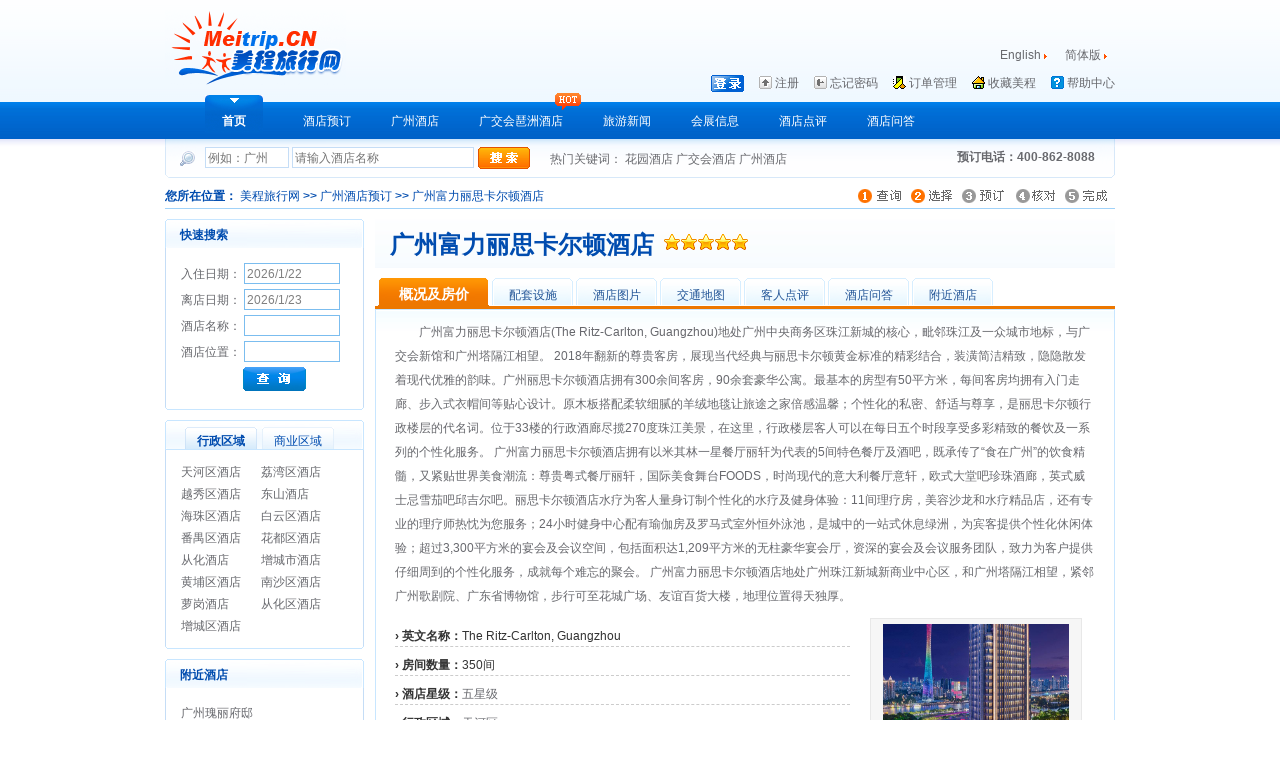

--- FILE ---
content_type: text/html; charset=utf-8
request_url: https://www.meictrip.com/Guangzhou/ritzcarlton-hotel.html
body_size: 13750
content:


<!DOCTYPE html>
<html xmlns="http://www.w3.org/1999/xhtml">
<head>
    <meta http-equiv="Content-Type" content="text/html; charset=utf-8" />
    <title>广州富力丽思卡尔顿酒店-欢迎您！</title>
    <meta name="keywords" content="广州富力丽思卡尔顿酒店，广州富力丽思卡尔顿酒店预订，广州富力丽思卡尔顿酒店价格" />
    <meta name="description" content="美程旅行网为您提供广州富力丽思卡尔顿酒店的客房预订、会议室预订及广州富力丽思卡尔顿酒店价格查询和广州富力丽思卡尔顿酒店信息查询" />
    
    <link rel="stylesheet" type="text/css" href="/Styles/public.css" />
    <link rel="stylesheet" type="text/css" href="/Styles/address.css" />
    <link rel="stylesheet" type="text/css" href="/Scripts/jQueryUI/jquery-ui.theme.min.css" />
    <link rel="stylesheet" type="text/css" href="/Scripts/jQueryUI/jquery-ui.min.css" />
    <link rel="stylesheet" type="text/css" href="/Scripts/jQueryUI/jquery-ui.structure.min.css" />
    <link rel="shortcut icon" href="/images/favicon.ico" />
    <script type="text/javascript" src="/Scripts/jquery.1.12.4.min.js"></script>
    <script type="text/javascript" src="/Scripts/jquery.cookie.min.js"></script>
    <script type="text/javascript" src="/Scripts/jquery.common.js"></script>
    <script type="text/javascript" src="/Scripts/jQueryUI/jquery-ui.min.js"></script>
    <script type="text/javascript" src="/Scripts/jQueryUI/datepicker-zh-CN.js"></script>
    <script type="text/javascript" src="/Scripts/browser.js"></script>
    
    <link href="/Styles/hotel.css" rel="stylesheet" />
    <link href="/Styles/hotel-info.css" rel="stylesheet" />

</head>
<body>
    <div class="top1">
        <div class="logo">
            <a href="/">
                <img src="/images/index_03.gif" />
            </a>
        </div>
        
<div class="login">
    <ul>
        <li>
            <a href="/">简体版 </a>
            <img src="/images/index_06.gif" />
        </li>
        <li>
            <a href="https://en.meictrip.com/">English</a>
            <img src="/images/index_06.gif" />
        </li>
    </ul>
    <ol>
        <li><a class="bz" href="/help.html" target="_blank">帮助中心</a></li>
        <li><a class="sc" href="javascript:AddFavorite();">收藏美程</a></li>
        <li><a class="dd" href="/member/order.html">订单管理</a></li>
        
        <li><a class="wj" href="/member/forgotpassword.html">忘记密码</a></li>
        <li><a class="zc" href="/member/register.html">注册</a></li>
        <li>
            <a href="/member/login.html">
                <img src="/images/index_10.gif" alt="登录" />
            </a>
        </li>
        
    </ol>
</div>

    </div>
    <div class="top2">
        <div class="menu">
            <ul>
                <li><a class="menubg" href="/">首页</a></li>
                <li><a class="menubg2" href="/guangdong-province.html">酒店预订</a></li>
                <li><a class="menubg2" href="/Guangzhou-hotel">广州酒店</a></li>
                <li class="hot">
                    <a class="menubg2" href="/cantonfair">广交会琶洲酒店</a>
                    <img class="hot2" src="/images/hot.gif" />
                </li>
                <li><a class="menubg2" href="/news">旅游新闻</a></li>
                <li><a class="menubg2" href="/expo">会展信息</a></li>
                <li><a class="menubg2" href="/comment">酒店点评</a></li>
                <li><a class="menubg2" href="/question">酒店问答</a></li>
            </ul>
        </div>
        
<div class="search">
    <form action="" name="topForm" method="get">
        <div class="sou1">
            <input name="tcname" type="text" class="lizi" placeholder="例如：广州" rel="city" />
            <input name="thname" type="text" placeholder="请输入酒店名称" />
        </div>
        <div class="sou2">
            <a>
                <input type="image" src="/images/search.gif" />
            </a>
        </div>
    </form>
    <div class="sou3">
        热门关键词：
        
                <a href="" target="_blank">
                    花园酒店
                </a>
            
                <a href="" target="_blank">
                    广交会酒店
                </a>
            
                <a href="" target="_blank">
                    广州酒店
                </a>
            
    </div>
    <div class="tell">
        <b>预订电话：400-862-8088</b>
    </div>
</div>

    </div>
    
    <div id="Crumbs" class="contain1">
<h2>您所在位置：
<a href="/" title="美程旅行网">美程旅行网</a>
 >> <a href="/Guangzhou-hotel" title="广州酒店预订">广州酒店预订</a>
 >> <a title="广州富力丽思卡尔顿酒店">广州富力丽思卡尔顿酒店</a>
</h2>
</div>

    <div class="contain2">
        <div class="left">
            
<div class="left1">
    <h3>快速搜索</h3>
</div>
<div class="left2">
    <form method="get" id="hotelForm" name="hotelForm" action="/search.aspx">
        <ul>
            <li class="ss">入住日期：
                <input name="starttime" type="text" id="starttime"
                    date-group="quick" rel="startTime" style="color: gray;" />
            </li>
            <li class="ss">离店日期：
                <input name="deptime" type="text" id="deptime"
                    date-group="quick" rel="endTime" style="color: gray;" />
            </li>
            <li class="ss">酒店名称：
                <input name="hotelname" id="hotelname" type="text" style="color: gray;" />
            </li>
            <li class="ss">酒店位置：              
                <input id="txtArea" type="text" />
            </li>
            <li class="search_btn">
                <input type="image" src="/images/cha.gif">
            </li>
        </ul>
    </form>
</div>
<span class="left3"></span>


            
<div id="cityArea">
    <div class="left1-1">
        <div data-tab="1" class="menuoffcss">行政区域</div>
        <div data-tab="2" class="menuoffcss">商业区域</div>
    </div>
    <div class="left2-11">
        <ul class="left2-1" data-tab-content="1">
            
                    <li><a href="/Guangzhou-hotel/1450-0-0-0.html" title="天河区酒店">
                        天河区酒店</a></li>
                
                    <li><a href="/Guangzhou-hotel/1451-0-0-0.html" title="荔湾区酒店">
                        荔湾区酒店</a></li>
                
                    <li><a href="/Guangzhou-hotel/1452-0-0-0.html" title="越秀区酒店">
                        越秀区酒店</a></li>
                
                    <li><a href="/Guangzhou-hotel/1453-0-0-0.html" title="东山酒店">
                        东山酒店</a></li>
                
                    <li><a href="/Guangzhou-hotel/1454-0-0-0.html" title="海珠区酒店">
                        海珠区酒店</a></li>
                
                    <li><a href="/Guangzhou-hotel/1455-0-0-0.html" title="白云区酒店">
                        白云区酒店</a></li>
                
                    <li><a href="/Guangzhou-hotel/1456-0-0-0.html" title="番禺区酒店">
                        番禺区酒店</a></li>
                
                    <li><a href="/Guangzhou-hotel/1457-0-0-0.html" title="花都区酒店">
                        花都区酒店</a></li>
                
                    <li><a href="/Guangzhou-hotel/1458-0-0-0.html" title="从化酒店">
                        从化酒店</a></li>
                
                    <li><a href="/Guangzhou-hotel/1459-0-0-0.html" title="增城市酒店">
                        增城市酒店</a></li>
                
                    <li><a href="/Guangzhou-hotel/1461-0-0-0.html" title="黄埔区酒店">
                        黄埔区酒店</a></li>
                
                    <li><a href="/Guangzhou-hotel/1462-0-0-0.html" title="南沙区酒店">
                        南沙区酒店</a></li>
                
                    <li><a href="/Guangzhou-hotel/1463-0-0-0.html" title="萝岗酒店">
                        萝岗酒店</a></li>
                
                    <li><a href="/Guangzhou-hotel/1464-0-0-0.html" title="从化区酒店">
                        从化区酒店</a></li>
                
                    <li><a href="/Guangzhou-hotel/6740-0-0-0.html" title="增城区酒店">
                        增城区酒店</a></li>
                
        </ul>
        <ol class="left2-1" data-tab-content="2">
            
                    <li><a href="/Guangzhou-hotel/0-1551-0-0.html" title="天河区酒店">
                        天河区酒店</a></li>
                
                    <li><a href="/Guangzhou-hotel/0-1552-0-0.html" title="沙面、上下九步行街酒店">
                        沙面、上下九步行街酒店</a></li>
                
                    <li><a href="/Guangzhou-hotel/0-1553-0-0.html" title="火车站、流花路交易馆酒店">
                        火车站、流花路交易馆酒店</a></li>
                
                    <li><a href="/Guangzhou-hotel/0-1554-0-0.html" title="天河城、火车东站酒店">
                        天河城、火车东站酒店</a></li>
                
                    <li><a href="/Guangzhou-hotel/0-1555-0-0.html" title="琶洲国际会展中心附近酒店">
                        琶洲国际会展中心附近酒店</a></li>
                
                    <li><a href="/Guangzhou-hotel/0-1556-0-0.html" title="北京路、海珠广场酒店">
                        北京路、海珠广场酒店</a></li>
                
                    <li><a href="/Guangzhou-hotel/0-1557-0-0.html" title="东圃、经济开发区酒店">
                        东圃、经济开发区酒店</a></li>
                
                    <li><a href="/Guangzhou-hotel/0-1558-0-0.html" title="珠江新城/五羊新城商圈酒店">
                        珠江新城/五羊新城商圈酒店</a></li>
                
                    <li><a href="/Guangzhou-hotel/0-1559-0-0.html" title="新白云国际机场附近酒店">
                        新白云国际机场附近酒店</a></li>
                
                    <li><a href="/Guangzhou-hotel/0-1560-0-0.html" title="天河城/体育中心/岗顶/天环广场酒店">
                        天河城/体育中心/岗顶/天环广场酒店</a></li>
                
                    <li><a href="/Guangzhou-hotel/0-1561-0-0.html" title="火车东站/天河体育中心酒店">
                        火车东站/天河体育中心酒店</a></li>
                
                    <li><a href="/Guangzhou-hotel/0-1562-0-0.html" title="珠江南(河南)地区酒店">
                        珠江南(河南)地区酒店</a></li>
                
                    <li><a href="/Guangzhou-hotel/0-1563-0-0.html" title="中山大学商业区酒店">
                        中山大学商业区酒店</a></li>
                
                    <li><a href="/Guangzhou-hotel/0-1564-0-0.html" title="天河公园/东圃商圈酒店">
                        天河公园/东圃商圈酒店</a></li>
                
                    <li><a href="/Guangzhou-hotel/0-1565-0-0.html" title="白云山风景区酒店">
                        白云山风景区酒店</a></li>
                
                    <li><a href="/Guangzhou-hotel/0-1566-0-0.html" title="番禺市桥(近长隆度假区)/亚运城酒店">
                        番禺市桥(近长隆度假区)/亚运城酒店</a></li>
                
                    <li><a href="/Guangzhou-hotel/0-1567-0-0.html" title="三元里服装、皮具、鞋业、化妆品批发市场附近酒店">
                        三元里服装、皮具、鞋业、化妆品批发市场附近酒店</a></li>
                
                    <li><a href="/Guangzhou-hotel/0-1568-0-0.html" title="芳村花地湾酒店">
                        芳村花地湾酒店</a></li>
                
                    <li><a href="/Guangzhou-hotel/0-1569-0-0.html" title="东山口、王府井百货附近酒店">
                        东山口、王府井百货附近酒店</a></li>
                
                    <li><a href="/Guangzhou-hotel/0-1570-0-0.html" title="从化温泉风景区酒店">
                        从化温泉风景区酒店</a></li>
                
                    <li><a href="/Guangzhou-hotel/0-1571-0-0.html" title="南沙商圈酒店">
                        南沙商圈酒店</a></li>
                
                    <li><a href="/Guangzhou-hotel/0-1572-0-0.html" title="花都酒店">
                        花都酒店</a></li>
                
                    <li><a href="/Guangzhou-hotel/0-1573-0-0.html" title="增城酒店">
                        增城酒店</a></li>
                
                    <li><a href="/Guangzhou-hotel/0-1574-0-0.html" title="金沙洲/罗冲围酒店">
                        金沙洲/罗冲围酒店</a></li>
                
                    <li><a href="/Guangzhou-hotel/0-1575-0-0.html" title="黄埔酒店">
                        黄埔酒店</a></li>
                
                    <li><a href="/Guangzhou-hotel/0-1576-0-0.html" title="番禺香江野生动物园酒店">
                        番禺香江野生动物园酒店</a></li>
                
                    <li><a href="/Guangzhou-hotel/0-1577-0-0.html" title="中山八路酒店">
                        中山八路酒店</a></li>
                
                    <li><a href="/Guangzhou-hotel/0-1578-0-0.html" title="中山八路儿童服装批发市场酒店">
                        中山八路儿童服装批发市场酒店</a></li>
                
                    <li><a href="/Guangzhou-hotel/0-1579-0-0.html" title="芳村白鹅潭酒吧街酒店">
                        芳村白鹅潭酒吧街酒店</a></li>
                
                    <li><a href="/Guangzhou-hotel/0-1580-0-0.html" title="芳村花鸟鱼虫市场酒店">
                        芳村花鸟鱼虫市场酒店</a></li>
                
                    <li><a href="/Guangzhou-hotel/0-1581-0-0.html" title="广州南站酒店">
                        广州南站酒店</a></li>
                
                    <li><a href="/Guangzhou-hotel/0-1582-0-0.html" title="新市酒店">
                        新市酒店</a></li>
                
                    <li><a href="/Guangzhou-hotel/0-1583-0-0.html" title="环市东路附近酒店">
                        环市东路附近酒店</a></li>
                
                    <li><a href="/Guangzhou-hotel/0-1584-0-0.html" title="新体育馆，白云国际会议中心酒店">
                        新体育馆，白云国际会议中心酒店</a></li>
                
                    <li><a href="/Guangzhou-hotel/0-1585-0-0.html" title="广州亚运城酒店">
                        广州亚运城酒店</a></li>
                
                    <li><a href="/Guangzhou-hotel/0-1586-0-0.html" title="广州大学城附近(近琶洲会展)酒店">
                        广州大学城附近(近琶洲会展)酒店</a></li>
                
                    <li><a href="/Guangzhou-hotel/0-1587-0-0.html" title="番禺汽车客运站酒店">
                        番禺汽车客运站酒店</a></li>
                
                    <li><a href="/Guangzhou-hotel/0-1588-0-0.html" title="珠江南（河南）酒店">
                        珠江南（河南）酒店</a></li>
                
                    <li><a href="/Guangzhou-hotel/0-1589-0-0.html" title="沙河服装城酒店">
                        沙河服装城酒店</a></li>
                
                    <li><a href="/Guangzhou-hotel/0-1590-0-0.html" title="白云酒店">
                        白云酒店</a></li>
                
                    <li><a href="/Guangzhou-hotel/0-1591-0-0.html" title="萝岗/黄埔区酒店">
                        萝岗/黄埔区酒店</a></li>
                
                    <li><a href="/Guangzhou-hotel/0-1592-0-0.html" title="海珠酒店">
                        海珠酒店</a></li>
                
                    <li><a href="/Guangzhou-hotel/0-1593-0-0.html" title="华南植物园酒店">
                        华南植物园酒店</a></li>
                
                    <li><a href="/Guangzhou-hotel/0-1594-0-0.html" title="钟村，祈福商业区酒店">
                        钟村，祈福商业区酒店</a></li>
                
                    <li><a href="/Guangzhou-hotel/0-1595-0-0.html" title="科学城商业街酒店">
                        科学城商业街酒店</a></li>
                
                    <li><a href="/Guangzhou-hotel/0-1596-0-0.html" title="南洲，海珠客运站酒店">
                        南洲，海珠客运站酒店</a></li>
                
                    <li><a href="/Guangzhou-hotel/0-1597-0-0.html" title="天河酒店">
                        天河酒店</a></li>
                
                    <li><a href="/Guangzhou-hotel/0-1598-0-0.html" title="越秀酒店">
                        越秀酒店</a></li>
                
                    <li><a href="/Guangzhou-hotel/0-1599-0-0.html" title="番禺酒店">
                        番禺酒店</a></li>
                
                    <li><a href="/Guangzhou-hotel/0-1600-0-0.html" title="天河客运站/五山/龙洞酒店">
                        天河客运站/五山/龙洞酒店</a></li>
                
                    <li><a href="/Guangzhou-hotel/0-1601-0-0.html" title="花都商圈酒店">
                        花都商圈酒店</a></li>
                
                    <li><a href="/Guangzhou-hotel/0-2998-0-0.html" title="增城商圈酒店">
                        增城商圈酒店</a></li>
                
                    <li><a href="/Guangzhou-hotel/0-2999-0-0.html" title="海珠广场/北京路步行街酒店">
                        海珠广场/北京路步行街酒店</a></li>
                
                    <li><a href="/Guangzhou-hotel/0-3000-0-0.html" title="番禺长隆/广州南站附近酒店">
                        番禺长隆/广州南站附近酒店</a></li>
                
                    <li><a href="/Guangzhou-hotel/0-3001-0-0.html" title="大沙地酒店">
                        大沙地酒店</a></li>
                
                    <li><a href="/Guangzhou-hotel/0-3002-0-0.html" title="沙面/沿江路/黄沙酒店">
                        沙面/沿江路/黄沙酒店</a></li>
                
                    <li><a href="/Guangzhou-hotel/0-3003-0-0.html" title="大石酒店">
                        大石酒店</a></li>
                
                    <li><a href="/Guangzhou-hotel/0-3004-0-0.html" title="广园客运站酒店">
                        广园客运站酒店</a></li>
                
                    <li><a href="/Guangzhou-hotel/0-3005-0-0.html" title="黄村酒店">
                        黄村酒店</a></li>
                
                    <li><a href="/Guangzhou-hotel/0-3006-0-0.html" title="火车站/越秀公园附近酒店">
                        火车站/越秀公园附近酒店</a></li>
                
                    <li><a href="/Guangzhou-hotel/0-3007-0-0.html" title="越秀公园/纪念堂酒店">
                        越秀公园/纪念堂酒店</a></li>
                
                    <li><a href="/Guangzhou-hotel/0-3008-0-0.html" title="江高镇酒店">
                        江高镇酒店</a></li>
                
                    <li><a href="/Guangzhou-hotel/0-3009-0-0.html" title="滘口客运站酒店">
                        滘口客运站酒店</a></li>
                
                    <li><a href="/Guangzhou-hotel/0-3010-0-0.html" title="经济开发区酒店">
                        经济开发区酒店</a></li>
                
                    <li><a href="/Guangzhou-hotel/0-3011-0-0.html" title="客村/中大布匹城酒店">
                        客村/中大布匹城酒店</a></li>
                
                    <li><a href="/Guangzhou-hotel/0-3012-0-0.html" title="龙穴岛酒店">
                        龙穴岛酒店</a></li>
                
                    <li><a href="/Guangzhou-hotel/0-3013-0-0.html" title="罗冲围客运站酒店">
                        罗冲围客运站酒店</a></li>
                
                    <li><a href="/Guangzhou-hotel/0-3014-0-0.html" title="洛溪酒店">
                        洛溪酒店</a></li>
                
                    <li><a href="/Guangzhou-hotel/0-3015-0-0.html" title="南村酒店">
                        南村酒店</a></li>
                
                    <li><a href="/Guangzhou-hotel/0-3016-0-0.html" title="白云同和/龙洞地区酒店">
                        白云同和/龙洞地区酒店</a></li>
                
                    <li><a href="/Guangzhou-hotel/0-3017-0-0.html" title="区庄酒店">
                        区庄酒店</a></li>
                
                    <li><a href="/Guangzhou-hotel/0-3018-0-0.html" title="人和镇酒店">
                        人和镇酒店</a></li>
                
                    <li><a href="/Guangzhou-hotel/0-3019-0-0.html" title="沙面岛/上下九步行街酒店">
                        沙面岛/上下九步行街酒店</a></li>
                
                    <li><a href="/Guangzhou-hotel/0-3020-0-0.html" title="花都狮岭国际皮革城/美林湖酒店">
                        花都狮岭国际皮革城/美林湖酒店</a></li>
                
                    <li><a href="/Guangzhou-hotel/0-3021-0-0.html" title="石井城市广场酒店">
                        石井城市广场酒店</a></li>
                
                    <li><a href="/Guangzhou-hotel/0-3022-0-0.html" title="太和酒店">
                        太和酒店</a></li>
                
                    <li><a href="/Guangzhou-hotel/0-3023-0-0.html" title="环市东/淘金/区庄/小北酒店">
                        环市东/淘金/区庄/小北酒店</a></li>
                
                    <li><a href="/Guangzhou-hotel/0-3024-0-0.html" title="南洲客运站/东晓南酒店">
                        南洲客运站/东晓南酒店</a></li>
                
                    <li><a href="/Guangzhou-hotel/0-3025-0-0.html" title="五山酒店">
                        五山酒店</a></li>
                
                    <li><a href="/Guangzhou-hotel/0-3026-0-0.html" title="五羊新城酒店">
                        五羊新城酒店</a></li>
                
                    <li><a href="/Guangzhou-hotel/0-3027-0-0.html" title="西门口酒店">
                        西门口酒店</a></li>
                
                    <li><a href="/Guangzhou-hotel/0-3028-0-0.html" title="白云黄石/同德围地区酒店">
                        白云黄石/同德围地区酒店</a></li>
                
                    <li><a href="/Guangzhou-hotel/0-3029-0-0.html" title="小北/麓湖公园酒店">
                        小北/麓湖公园酒店</a></li>
                
                    <li><a href="/Guangzhou-hotel/0-3030-0-0.html" title="广州南站酒店">
                        广州南站酒店</a></li>
                
                    <li><a href="/Guangzhou-hotel/0-3031-0-0.html" title="易发商业步行街酒店">
                        易发商业步行街酒店</a></li>
                
                    <li><a href="/Guangzhou-hotel/0-3032-0-0.html" title="增城广场酒店">
                        增城广场酒店</a></li>
                
                    <li><a href="/Guangzhou-hotel/0-3604-0-0.html" title="广州白云国际机场酒店">
                        广州白云国际机场酒店</a></li>
                
                    <li><a href="/Guangzhou-hotel/0-9203-0-0.html" title="广州南站酒店">
                        广州南站酒店</a></li>
                
                    <li><a href="/Guangzhou-hotel/0-9206-0-0.html" title="客村/中大布匹城酒店">
                        客村/中大布匹城酒店</a></li>
                
                    <li><a href="/Guangzhou-hotel/0-9211-0-0.html" title="南洲客运站/东晓南酒店">
                        南洲客运站/东晓南酒店</a></li>
                
                    <li><a href="/Guangzhou-hotel/0-10954-0-0.html" title="花都融创文旅城周边酒店">
                        花都融创文旅城周边酒店</a></li>
                
        </ol>
    </div>
</div>
<span class="left3"></span>
<script type="text/javascript">
    $("#cityArea").tab("menuoncss");
</script>

            
<div class="left1">
    <h3>附近酒店</h3>
</div>
<div class="left2">
    <ul>
        
                <li>
                    <a href="/Guangzhou/RosewoodResidence-hotel.html"
                        target="_blank" title="广州瑰丽府邸">
                        广州瑰丽府邸
                    </a>
                </li>
            
                <li>
                    <a href="/Guangzhou/rosewood-hotel.html"
                        target="_blank" title="广州瑰丽酒店">
                        广州瑰丽酒店
                    </a>
                </li>
            
                <li>
                    <a href="/Guangzhou/Jumeirahhotel-hotel.html"
                        target="_blank" title="广州卓美亚酒店">
                        广州卓美亚酒店
                    </a>
                </li>
            
                <li>
                    <a href="/Guangzhou/jumeirahliving-hotel.html"
                        target="_blank" title="广州卓美亚礼庭公寓">
                        广州卓美亚礼庭公寓
                    </a>
                </li>
            
                <li>
                    <a href="/Guangzhou/fourseasons-hotel.html"
                        target="_blank" title="广州四季酒店">
                        广州四季酒店
                    </a>
                </li>
            
                <li>
                    <a href="/Guangzhou/451769-hotel.html"
                        target="_blank" title="广州康莱德酒店">
                        广州康莱德酒店
                    </a>
                </li>
            
                <li>
                    <a href="/Guangzhou/ascottifc-hotel.html"
                        target="_blank" title="广州国际金融中心雅诗阁服务公寓">
                        广州国际金融中心雅诗阁服务公寓
                    </a>
                </li>
            
                <li>
                    <a href="/Guangzhou/Hotel-Indigo-Guangzhou-hotel.html"
                        target="_blank" title="广州海心沙英迪格酒店">
                        广州海心沙英迪格酒店
                    </a>
                </li>
            
                <li>
                    <a href="/Guangzhou/Elegant-ZhujiangNewTownCantonTower-hotel.html"
                        target="_blank" title="广州雅致酒店(珠江新城广州塔店)">
                        广州雅致酒店(珠江新城广州塔店)
                    </a>
                </li>
            
                <li>
                    <a href="/Guangzhou/W-Service-Apartment-hotel.html"
                        target="_blank" title="广州W服务式公寓">
                        广州W服务式公寓
                    </a>
                </li>
            
    </ul>
</div>
<span class="left3"></span>
        </div>
        <div class="right">
            <div class="right1">
                <h1>广州富力丽思卡尔顿酒店</h1>
                <p class="dwsc">
                    <span class="star_1"></span>
                </p>
            </div>
            
                
<div class="right2">
    <ul id="nav">
        <li><a title="广州富力丽思卡尔顿酒店" href="/Guangzhou/ritzcarlton-hotel.html">概况及房价</a></li>
        <li><a title="广州富力丽思卡尔顿酒店配套设施" href="/Guangzhou/ritzcarlton-hotel/facilities.html">配套设施</a></li>
        <li><a title="广州富力丽思卡尔顿酒店图片" href="/Guangzhou/ritzcarlton-hotel/picture">酒店图片</a></li>
        <li><a title="广州富力丽思卡尔顿酒店交通地图" href="/Guangzhou/ritzcarlton-hotel/traffic.html">交通地图</a></li>
        <li><a title="广州富力丽思卡尔顿酒店客人点评" href="/Guangzhou/ritzcarlton-hotel/comment">客人点评</a></li>
        <li><a title="广州富力丽思卡尔顿酒店问答" href="/Guangzhou/ritzcarlton-hotel/question.html">酒店问答</a></li>
        <li><a title="广州富力丽思卡尔顿酒店附近酒店" href="/Guangzhou/ritzcarlton-hotel/nearby-hotels.html">附近酒店</a></li>
        
    </ul>
</div>
<script type="text/javascript">
    (function (i) {
        $("#nav").children("li").eq(i).addClass("fx");
    })(0)
</script>

                <div class="right3">
                    <p>广州富力丽思卡尔顿酒店(The Ritz-Carlton, Guangzhou)地处广州中央商务区珠江新城的核心，毗邻珠江及一众城市地标，与广交会新馆和广州塔隔江相望。 2018年翻新的尊贵客房，展现当代经典与丽思卡尔顿黄金标准的精彩结合，装潢简洁精致，隐隐散发着现代优雅的韵味。广州丽思卡尔顿酒店拥有300余间客房，90余套豪华公寓。最基本的房型有50平方米，每间客房均拥有入门走廊、步入式衣帽间等贴心设计。原木板搭配柔软细腻的羊绒地毯让旅途之家倍感温馨；个性化的私密、舒适与尊享，是丽思卡尔顿行政楼层的代名词。位于33楼的行政酒廊尽揽270度珠江美景，在这里，行政楼层客人可以在每日五个时段享受多彩精致的餐饮及一系列的个性化服务。 
广州富力丽思卡尔顿酒店拥有以米其林一星餐厅丽轩为代表的5间特色餐厅及酒吧，既承传了“食在广州”的饮食精髓，又紧贴世界美食潮流：尊贵粤式餐厅丽轩，国际美食舞台FOODS，时尚现代的意大利餐厅意轩，欧式大堂吧珍珠酒廊，英式威士忌雪茄吧邱吉尔吧。丽思卡尔顿酒店水疗为客人量身订制个性化的水疗及健身体验：11间理疗房，美容沙龙和水疗精品店，还有专业的理疗师热忱为您服务；24小时健身中心配有瑜伽房及罗马式室外恒外泳池，是城中的一站式休息绿洲，为宾客提供个性化休闲体验；超过3,300平方米的宴会及会议空间，包括面积达1,209平方米的无柱豪华宴会厅，资深的宴会及会议服务团队，致力为客户提供仔细周到的个性化服务，成就每个难忘的聚会。
广州富力丽思卡尔顿酒店地处广州珠江新城新商业中心区，和广州塔隔江相望，紧邻广州歌剧院、广东省博物馆，步行可至花城广场、友谊百货大楼，地理位置得天独厚。</p>
                    <div class="tp">
                        <ol class="xi">
                            
                            <li class="js"><b title="The Ritz-Carlton, Guangzhou">› 英文名称：</b>The Ritz-Carlton, Guangzhou</li>
                            
                            <li class="js"><b title="广州富力丽思卡尔顿酒店数量">› 房间数量：</b>350间</li>
                            
                            <li class="js"><b title="广州富力丽思卡尔顿酒店星级">› 酒店星级：</b><a href="/" title="广州五星级酒店">五星级</a></li>
                            <li class="js"><b>› 行政区域：</b><a href="/Guangzhou-hotel/1450-0-0-0.html" title="广州天河区酒店">天河区</a></li>
                            <li class="js"><b>› 商业区域：</b><a href="/Guangzhou-hotel/0-1558-0-0.html" title="珠江新城/五羊新城商圈附近酒店">珠江新城/五羊新城商圈</a></li>
                            <li class="js"><b title="广州富力丽思卡尔顿酒店地址">› 酒店地址：</b>
                                <a href="javascript:void(0);" title="广东省酒店">广东省</a>
                                -
                            <a href="/Guangzhou-hotel" title="广州酒店">广州</a>
                                -
                            <a href="/Guangzhou-hotel/1450-0-0-0.html" title="广州天河区酒店">天河区</a>
                                -
                            珠江新城兴安路3号（<a href="/Guangzhou-hotel/0-1558-0-0.html" title="广州珠江新城/五羊新城商圈酒店">珠江新城/五羊新城商圈</a>）
                            </li>
                            <li class="js">
                                <b title="广州富力丽思卡尔顿酒店电话">› 预订电话：</b>400-862-8088
                                （<span style='color:red'>优惠码：10144</span>）
                            </li>
                        </ol>
                        <div class="photo">
                            <a href="javascript:void(0);" title="广州富力丽思卡尔顿酒店图片">
                                <img height="200" width="186" src="https://dimg04.c-ctrip.com/images/1mc6012000evzroua89DE_R_960_660_R5_D.jpg" alt="广州富力丽思卡尔顿酒店外景图" />
                            </a>
                            <a href="javascript:void(0);" title="广州富力丽思卡尔顿酒店图片">更多酒店图片</a>
                        </div>
                    </div>
                </div>
                <div class="right5">
                    <div class="wbg">
                        <h2>
                            <span>
                                <a id="loadPrice">
                                    <img src="/images/gai.gif" />
                                </a>
                            </span>
                            <span>离店日期：
                            <input type="text" id="checkOut" date-group="hotel" rel="endTime" />
                            </span>
                            <span>入住日期：
                            <input type="text" id="checkIn" date-group="hotel" rel="startTime" />
                            </span>
                            广州富力丽思卡尔顿酒店
                        </h2>
                    </div>
                    <ul class="wbg2">
                        <li class="xing">房型</li>
                        <li class="msj">门市价</li>
                        <li class="msj">会员价</li>
                        <li class="msj">明细</li>
                        <li class="msj">床型</li>
                        <li class="msj">宽带</li>
                    </ul>
                    <div id="roomPrice" style="margin-bottom: 10px;"></div>
                    <b style="color: #FF6600; float: none; margin: 16px;">现付：酒店前台现付，灵活的取消政策</b>
                    <p class="clear"></p>
                </div>
                
<div class="right6">
    <h2>
        广州富力丽思卡尔顿酒店设施与服务
    </h2>
    <ul>
        
        <li>◇
            <b title="广州富力丽思卡尔顿酒店会议设施">会议设施：</b>
            会议厅
        </li>
        <li>◇
            <b title="广州富力丽思卡尔顿酒店银行卡支持">银行卡支持：</b>
            <a>Master</a><a>Visa</a><a>AE</a><a>Diners</a><a>JCB</a><a>Union-A</a>
        </li>
    </ul>
</div>

                
<div class="right7">
    <h2>
        <span>
            <a href="/comment/hotel.aspx?id=23575" title="广州富力丽思卡尔顿酒店点评">查看更多点评&gt;&gt;</a>
        </span>广州富力丽思卡尔顿酒店客人点评
    </h2>
    <ul>
        
                <li class="tb2">
                    <div class="bt1">点评会员：美程网住客 （Family）</div>
                    <div class="sj1">发表时间：2026-01-01 00:00</div>
                </li>
                <li class="dj">
                    <div class="pl">
                        <span>综合评分<br />
                            <b>- 分</b></span><br>
                        <span>评论等级<br />
                        </span>
                    </div>
                    <div class="pl2">
                        提出的诉求马上回应～半夜的噪音也快速响应。谢谢您们的小狮子～下次还会住的。
                        <br />
                        服务：<b class="red">-</b>
                        价格：<b class="red">-</b>
                        卫生：<b class="red">-</b>
                        设施：<b class="red">-</b>
                        位置：<b class="red">-</b>
                        舒适：<b class="red">-</b>
                    </div>
                </li>
            
                <li class="tb2">
                    <div class="bt1">点评会员：美程网住客 （Other）</div>
                    <div class="sj1">发表时间：2026-01-01 00:00</div>
                </li>
                <li class="dj">
                    <div class="pl">
                        <span>综合评分<br />
                            <b>- 分</b></span><br>
                        <span>评论等级<br />
                        </span>
                    </div>
                    <div class="pl2">
                        房间装修很漂亮，灯光很好看，窗外的风景也很好。不好的是硬件设施，比如电梯比较慢，吹风机插头总是掉，设施需要及时翻新
                        <br />
                        服务：<b class="red">-</b>
                        价格：<b class="red">-</b>
                        卫生：<b class="red">-</b>
                        设施：<b class="red">-</b>
                        位置：<b class="red">-</b>
                        舒适：<b class="red">-</b>
                    </div>
                </li>
            
                <li class="tb2">
                    <div class="bt1">点评会员：美程网住客 （Family）</div>
                    <div class="sj1">发表时间：2026-01-01 00:00</div>
                </li>
                <li class="dj">
                    <div class="pl">
                        <span>综合评分<br />
                            <b>- 分</b></span><br>
                        <span>评论等级<br />
                        </span>
                    </div>
                    <div class="pl2">
                        The hotel is located in the heart of the city, next to the Guangzhou Museum and not far from the Canton Tower. The interior features the classic Ritz-Carlton style. The staff are extremely welcoming, friendly, and attentive — they literally anticipate your every need.
                        <br />
                        服务：<b class="red">-</b>
                        价格：<b class="red">-</b>
                        卫生：<b class="red">-</b>
                        设施：<b class="red">-</b>
                        位置：<b class="red">-</b>
                        舒适：<b class="red">-</b>
                    </div>
                </li>
            
                <li class="tb2">
                    <div class="bt1">点评会员：美程网住客 （Solo traveler）</div>
                    <div class="sj1">发表时间：2026-01-01 00:00</div>
                </li>
                <li class="dj">
                    <div class="pl">
                        <span>综合评分<br />
                            <b>- 分</b></span><br>
                        <span>评论等级<br />
                        </span>
                    </div>
                    <div class="pl2">
                        通过携程黑钻会员活动入住的，符合栗子的一贯标准。到达和出发都有礼宾小哥取送行李，房间设施符合栗子一贯水准。有赠送欢迎卡和果盘蛋糕，有服务需求打电话都是秒接，好评～
                        <br />
                        服务：<b class="red">-</b>
                        价格：<b class="red">-</b>
                        卫生：<b class="red">-</b>
                        设施：<b class="red">-</b>
                        位置：<b class="red">-</b>
                        舒适：<b class="red">-</b>
                    </div>
                </li>
            
                <li class="tb2">
                    <div class="bt1">点评会员：美程网住客 （Family）</div>
                    <div class="sj1">发表时间：2026-01-01 00:00</div>
                </li>
                <li class="dj">
                    <div class="pl">
                        <span>综合评分<br />
                            <b>- 分</b></span><br>
                        <span>评论等级<br />
                        </span>
                    </div>
                    <div class="pl2">
                        房间很乾净，地址位置不错，十几分钟就能走到广州塔，附近K11也很近。附近也都有很多美食。
                        <br />
                        服务：<b class="red">-</b>
                        价格：<b class="red">-</b>
                        卫生：<b class="red">-</b>
                        设施：<b class="red">-</b>
                        位置：<b class="red">-</b>
                        舒适：<b class="red">-</b>
                    </div>
                </li>
            
    </ul>
</div>

            
            
        </div>
    </div>
    <form class="hidden" method="post" action="/Guangzhou/ritzcarlton-hotel/booking.html">
        <input type="hidden" id="hidHotelId" name="hotelId" value="23620" />
        <input type="hidden" id="hidRoomId" name="RoomId" />
        <input type="hidden" id="hidPlanId" name="PlanId" />
        <input type="hidden" id="hidPlanRoomId" name="PlanRoomId" />
        <input type="hidden" id="hidCheckIn" name="start" />
        <input type="hidden" id="hidCheckOut" name="end" />
        <input type="hidden" id="hidProvider" name="Provider" />
        <input type="hidden" name="lang" value="cn" />
    </form>
    <div class="loading hidden" id="loading">
        <span class="loading-icon">正在加载房价，请稍候......
        </span>
    </div>
    <script type="text/template" id="roomTemplate">
        {{# if($d && $d.Rooms){ }}
        {{#     $.each($d.Rooms, function(i, room){ }}
        {{#         $.each(room.Plans,function(pi,plan){ }}
         <ul class="wbg3">
             <li class="xing">
                 <a title="{{room.RoomName}} - {{plan.PlanName}} {{plan.Notes}}">{{room.RoomName}} - {{plan.PlanName}} {{plan.Notes}}
                 </a>
             </li>
             <li class="msj">￥{{plan.TotalPrice.toFixed(2)}}</li>
             <li class="msj"><b>￥{{(plan.TotalPrice * 0.94).toFixed(2)}}</b></li>
             <li class="msj">￥{{plan.AvgPrice.toFixed(2)}}</li>
             <li class="msj" title="{{room.Bed}}">{{room.Bed}}</li>
             <li class="msj">{{room.ADSL}}</li>
             <li class="msj">
                 <a class="booking" href="javascript:void(0);" data-room="{{room.RoomId}}"
                     data-planroom="{{plan.RoomId}}" data-plan="{{plan.PlanId}}">
                     <img src="/images/ding.gif" />
                 </a>
             </li>
         </ul>
        {{#         });}}
        {{#     });}}
        {{# } else { }}
        <p class="noroom">当前日期暂无价格或已满房</p>
        {{# }; }}
    </script>
    <script type="text/javascript">
        $(function () {
            $("#loadPrice").on("click", function () {
                $.loading("正在加载房价，请稍候......");
                $.cookie("CheckIn", $("#hidCheckIn").val($("#checkIn").val()).val(), { path: '/' });
                $.cookie("CheckOut", $("#hidCheckOut").val($("#checkOut").val()).val(), { path: '/' });
                $.webService.get("/Services/WebScripts.svc/GetRooms", $("form.hidden").serialize(), function (d) {
                    $("#hidProvider").val(d.Provider);
                    $("#roomPrice").html($("#roomTemplate").script(d));
                    $.loading.close();
                });
                $("#roomPrice").html("<p style='text-align:center;padding:10px;'>正在加载房型...</p>");
            }).trigger("click");

            $("#roomPrice").on("click", ".booking", function () {
                var _this = this;
                $.loading("正在加载，请稍后......");
                $.each({ hidRoomId: "data-room", hidPlanId: "data-plan", hidPlanRoomId: "data-planroom" }, function (n, v) {
                    $("#" + n).val($(_this).attr(v));
                });
                $("form.hidden").submit();
            });
        });
    </script>

    <div class="bottom">
        <div class="bottom1">
            <h3>热门城市酒店</h3>
            <ul>
                <li><a href="/Beijing-hotel" target="_blank">北京市酒店预订</a></li>
                <li><a href="/Shanghai-hotel" target="_blank">上海酒店预订</a></li>
                <li><a href="/Guangzhou-hotel" target="_blank">广州酒店预订</a></li>
                <li><a href="/Shenzhen-hotel" target="_blank">深圳酒店预订</a></li>
                <li><a href="/Chongqing-hotel" target="_blank">重庆酒店预订</a></li>
                <li><a href="/Nanjing-hotel" target="_blank">南京酒店预订</a></li>
                <li><a href="/Wuhan-hotel" target="_blank">武汉酒店预订</a></li>
                <li><a href="/Hangzhou-hotel" target="_blank">杭州酒店预订</a></li>
            </ul>
        </div>
        
<div class="bottom1">
    <h3>全国酒店友链
        <a style="float: right; color: #004caf" title="More Hotels"
            href="http://hotelen.meitrip.cn" target="_blank">MORE</a>
        <span style="float: right; margin: 0 4px;">|</span>
        <a style="float: right; color: #004caf" title="更多酒店"
            href="http://hotelcn.meitrip.cn" target="_blank">更多</a>
    </h3>
    <ul>
        
                <li>
                    <a href="http://www.inhotelcn.cn"
                        title="广州黄埔君澜酒店" target="_blank">
                        广州黄埔君澜酒店
                    </a>
                </li>
            
                <li>
                    <a href="http://www.stregisbundshanghai.cn/cn"
                        title="上海外滩瑞吉酒店" target="_blank">
                        上海外滩瑞吉酒店
                    </a>
                </li>
            
                <li>
                    <a href="http://www.indition.cn"
                        title="重庆Indition英迪逊高空酒店" target="_blank">
                        重庆Indition英迪逊高空酒店
                    </a>
                </li>
            
                <li>
                    <a href="http://www.hotelgarden.cn"
                        title="广州花园酒店" target="_blank">
                        广州花园酒店
                    </a>
                </li>
            
                <li>
                    <a href="http://www.niccolohotelchangsha.cn/cn"
                        title="长沙尼依格罗酒店" target="_blank">
                        长沙尼依格罗酒店
                    </a>
                </li>
            
                <li>
                    <a href="http://www.beijingnuo.cn/cn"
                        title="北京诺金酒店" target="_blank">
                        北京诺金酒店
                    </a>
                </li>
            
                <li>
                    <a href="http://www.pushanghotel.cn"
                        title="厦门七尚酒店" target="_blank">
                        厦门七尚酒店
                    </a>
                </li>
            
                <li>
                    <a href="http://www.orientalresortguangzhou.com"
                        title="广州鸣泉居酒店" target="_blank">
                        广州鸣泉居酒店
                    </a>
                </li>
            
                <li>
                    <a href="http://www.jwmarriotthotelshanghai.com"
                        title="上海明天广场JW万豪酒店" target="_blank">
                        上海明天广场JW万豪酒店
                    </a>
                </li>
            
                <li>
                    <a href="http://www.editionsanya.com"
                        title="三亚艾迪逊酒店" target="_blank">
                        三亚艾迪逊酒店
                    </a>
                </li>
            
                <li>
                    <a href="http://www.localhost.com"
                        title="广州建国酒店" target="_blank">
                        广州建国酒店
                    </a>
                </li>
            
                <li>
                    <a href="http://www.fraserhotelsz.cn"
                        title="深圳辉盛阁国际公寓" target="_blank">
                        深圳辉盛阁国际公寓
                    </a>
                </li>
            
                <li>
                    <a href="http://www.thewestinpazhou.com"
                        title="广州广交会威斯汀酒店" target="_blank">
                        广州广交会威斯汀酒店
                    </a>
                </li>
            
    </ul>
</div>

        

        <div class="bottom3">
            <a href="/">返回首页</a>
            | 
            <a href="/guangdong-province.html" target="_blank">酒店预定</a>
            | 
            <a href="/cantonfair" target="_blank">广交会酒店预订</a>
            | 
            <a href="#">网站地图</a>
            |
            <a href="/member/order.html">订单管理</a>
            |
            <a href="/about.html">关于我们</a>
            | 
            <a href="/contact.html">联系我们</a>
            | 
            <a href="#">友情链接</a>
            | 
            <a href="/job.html">诚 聘</a><br />
            Copyright© 2008-2010, 
            <a href="/">美程旅行网</a>. 
            All rights reserved.
            
            <a href="https://beian.miit.gov.cn/">粤ICP备2022115157号</a>
            
        </div>
        <div class="bottom3">
            <img src="/images/foot_1.gif" />
            <img src="/images/foot_2.gif" />
            <img src="/images/foot_3.gif" />
            <img src="/images/foot_4.gif" />
        </div>
    </div>
    
<div id="tuna_address" style="display: none">
    <div id="address_warp">
    </div>
</div>
<script type="text/template" id="cityTemplate">
    <div id="address_message" style="">
        请输入中文/拼音
    </div>
    <div id="address_list" style="">
        <!--class="address_selected"-->
        {{# $.each($d.cities, function(i, city){ }}
        {{#     if(i >= $d.size * ($d.page-1) && i < $d.page * $d.size) { }}
        <a href="javascript:void(0);" data-id="{{city.Id}}">
            <span>{{city.PinyinName}}</span>{{city.Name}}
        </a>
        {{#     }; }}
        {{# });}}
    </div>
    {{# if($d.size < $d.cities.length){ }}
    <div class="address_pagebreak" id="address_p">
        <a id="address_arrowl" href="javascript:;" name="p"
            data-page="{{Math.max(1,$d.page - 1)}}">&lt;-</a>
        {{# for(var i=1;i <= Math.ceil($d.cities.length / $d.size);i++){ }}
      
        {{#     if(Math.abs($d.page - i) <= $d.offset){ }}
        <a data-page="{{i}}" href="javascript:void(0);" class="{{i==$d.page ? 'address_current':''}}">{{i}}</a>
        {{#     }; }}
     
        {{# }; }}
        <a id="address_arrowr" href="javascript:;" name="n"
            data-page="{{Math.min(Math.ceil($d.cities.length / $d.size), $d.page + 1)}}">-&gt;</a>
    </div>
    {{# }; }}
</script>
<script src="/Scripts/jquery.city.selector.js"></script>

</body>
</html>


--- FILE ---
content_type: text/css
request_url: https://www.meictrip.com/Styles/public.css
body_size: 3003
content:
a { color: #68696e; text-decoration: none; font-size: 12px; cursor: pointer; }
a:hover { color: #ef3c02; text-decoration: none; }
img, table { border: 0px; }
td, p, form, ul, ol, li, dl, dt, dd, h1, h2, h3, h4, h5, h6, h7, ol, ul { margin: 0px; padding: 0px; list-style: none; }
body { font-size: 12px; color: #68696e; margin: 0; background-image: url(../images/bg.gif); background-repeat: repeat-x; font-family: Arial, Helvetica, sans-serif; }
input, select, textarea { font: 9pt Arial, Helvetica, sans-serif; }
.qing, .hong { color: #004caf; }
.out { color: Red; margin-left: 10px; }
.bai { color: #fff; }
.hei { color: #333; }
.hui { color: #999; }
.huang { color: #FF6600; }
.hj { line-height: 2em; }
.hc { color: #FF0000; font-family: Arial, Helvetica, sans-serif; font-weight: bold; }
.top1 { margin: 0px auto; width: 950px; height: 95px; }
.logo { float: left; width: 181px; height: 75px; padding: 10px 0px 0px 0px; }
.login { float: right; height: 75px; width: 700px; padding: 10px 0px 0px 0px; }
.login ul { float: right; padding: 35px 0px 0px 0px; }
.login ul li { float: right; line-height: 20px; width: 50px; padding: 0px 0px 0px 15px; }
.login ul li a { font-family: Arial, Helvetica, sans-serif; }
.login ol { float: right; padding: 10px 0px 0px 0px; width: 600px; text-align: right; }
.login ol li { float: right; padding: 0px 0px 0px 15px; }
.login ol li a { background-repeat: no-repeat; }
.login ol li a.bz { background-image: url(../images/index_16.gif); padding: 0px 0px 0px 16px; }
.login ol li a.sc { background-image: url(../images/index_13.gif); padding: 0px 0px 0px 16px; }
.login ol li a.dd { background-image: url(../images/index_17.gif); padding: 0px 0px 0px 16px; }
.login ol li a.wj { background-image: url(../images/index_18.gif); padding: 0px 0px 0px 16px; }
.login ol li a.zc { background-image: url(../images/index_19.gif); padding: 0px 0px 0px 16px; }
.left2-1 ul li.st { width: 168px; float: left; }
.top2 { margin: 0px auto 10px auto; height: 83px; background-image: url(../images/index_26.gif); background-repeat: repeat-x; min-width: 950px; }
.menu { margin: 0px auto; width: 950px; height: 44px; position: relative; }
.menu ul { width: 950px; padding: 0px 0px 0px 0px; }
.menu ul li { float: left; padding: 0px 0px 0px 40px; text-align: center; }
.menu ul li a { color: #FFF; }
.menu ul li a.menubg { background-image: url(../images/index_23.gif); height: 20px; width: 58px; display: block; font-weight: bold; padding-top: 18px; }
.menu ul li a.menubg2 { display: block; margin-top: 18px; }

.search { margin: 0px auto; width: 950px; height: 39px; background-image: url(../images/index_27.gif); }
.sou1 { float: left; padding: 8px 0px 0px 40px; width: 273px; }
.sou1 input { width: 176px; height: 17px; border: 1px #c5ddf6 solid; line-height: 1.5em; padding-left: 2px; }
.sou1 .lizi { width: 70px; padding: 0px 10px 0px 2px; height: 19px; line-height: 1.5em; }
.sou2 { float: left; padding: 8px 0px 0px 0px; }
.sou3 { float: left; padding: 12px 0px 0px 20px; overflow: hidden; }
.tell { float: right; padding: 10px 20px 0px 0px; font-family: Arial, Helvetica, sans-serif; }

.bottom { margin: 12px auto 0px auto; width: 950px; font-family: Arial, Helvetica, sans-serif; }
.bottom1 { width: 950px; margin: 0px auto 20px auto; float: left; }
.bottom1 ul { line-height: 2em; }
.bottom1 li { float: left; }
.bottom1 h3 { font-size: 12px; padding: 0px 0px 5px 0px; border-bottom: 1px #c8e6ff dashed; margin: 0px 0px 10px 0px; line-height: 16px; }
.bottom2 a, .bottom1 a { margin: 0px 4px 0px 4px; }
.bottom2 { width: 100%; line-height: 1.8em; border: 1px #ebebeb solid; float: left; }
.bottom2 ul { padding: 5px 8px; }
.bottom3 { margin: 10px auto 0px auto; width: 950px; line-height: 2em; text-align: center; float: left; }
.bottom3 img { border: 1px #CCC solid; margin: 0px 10px 20px 0px; }
.st { width: 168px; float: left; }

.price { position: absolute; z-index: 99; display: block; border: 2px #eb7700 solid; background-color: #FFF; }
.price3 { position: absolute; z-index: 99; display: block; border: 2px #eb7700 solid; background-color: #FFF; width: 450px; }

.price table { border-collapse: collapse; }
.price th { border-bottom: 1px #ccc solid; background-color: #ffe5d9; padding: 5px 0px; }
.price td { padding: 3px 7px 3px 7px; border-bottom: 1px #ccc dashed; white-space: nowrap; }
.price td:hover { background-color: #eee; }
.hprice { display: none; }
.hot { position: relative; }
.hot2 { position: absolute; left: 116px; top: -2px; }
.msn { position: absolute; left: -100px; background-image: url(../images/msn_bg.gif); width: 97px; height: 258px; }
.msngb { text-align: right; padding: 10px 10px 10px 0px; }
.msn1 { margin: 8px 7px 8px 7px; line-height: 1.5em; }
.msn1 a { color: #23457c; }
.msnyb { float: left; margin-right: 5px; }
.qq1 { text-align: center; padding: 5px 0px 0px 0px; }
.shou { cursor: pointer; }
#jmpArea { list-style: none; border: 1px solid #7F9DB9; background: #FFF; width: 512px; padding-left: 8px; text-align: left; position: absolute; z-index: 100; background-color: #ffffff; display: none; font-size: 12px; }
#jmpArea li { overflow: hidden; zoom: 1; }
#jmpArea .hotel_jmpinfo_type { font-size: 12px; height: 20px; line-height: 20px; border-bottom: 1px dashed #AAA; margin-right: 8px; text-align: center; }
#jmpArea a { width: 240px; padding-right: 8px; height: 22px; line-height: 22px; text-decoration: none; float: left; overflow: hidden; white-space: nowrap; text-overflow: ellipsis; }
#jmpArea a:hover { background-color: #E7F1FD; }
.base_poptc, .base_popbc { width: auto; }
.base_popml, .base_popmr { height: auto; }
.base_poptc div, .base_popbc div { height: 6px; overflow: hidden; }
.base_popml div, .base_popmr div { width: 6px; overflow: hidden; }
.base_poptl { background-position: left top; }
.base_poptr { background-position: right top; }
.base_popbl { background-position: left bottom; }
.base_popbr { background-position: right bottom; }
.base_poptl, .base_poptr, .base_popbl, .base_popbr { background-image: url(/images/bg_alert.gif); background-repeat: no-repeat; }
.base_poptc, .base_popbc, .base_poptl, .base_poptr, .base_popbr, .base_popbl { height: 6px; }
.base_poptl, .base_poptr, .base_popbr, .base_popbl { width: 6px; overflow: hidden; zoom: 1; }
.base_poptc, .base_popmc, .base_popbc, .base_popml, .base_popmr { background: #FFFFE8; }
.base_poptc { border-top: 1px #FFDF47 solid; }
.base_popbc { border-bottom: 1px #FFDF47 solid; }
.base_popml { border-left: 1px #FFDF47 solid; }
.base_popmr { border-right: 1px #FFDF47 solid; }
.base_popmc { background: #ffffe8; width: auto; height: auto; }
.bottom2 li { float: left; }
.clear { clear: both; }

.left { float: left; width: 199px; }
.left1 { width: 199px; height: 29px; overflow: hidden; background-image: url(../images/yuan1.gif); float: left; }
.left1 h3 { padding: 10px 0px 0px 15px; color: #004caf; line-height: 12px; font-size: 12px; }
.left1 h3 span { padding: 0px 15px 0px 0px; float: right; font: 12px; font-weight: normal; color: #666; }
.left2 { width: 197px; border-left: 1px #c5ddf6 solid; border-right: 1px #c5ddf6 solid; padding: 5px 0px 10px 0px; float: left; }
.left2 ul { padding: 10px 15px 0px 15px; float: left; }
.left2 ul li { width: 167px; line-height: 1.7em; overflow: hidden; white-space: nowrap; text-overflow: ellipsis; }
.left1-1 { width: 184px; height: 29px; background-image: url(../images/yuan1.gif); padding-left: 15px; border-bottom: 1px #c8e6ff solid; float: left; }
.left2-11 { width: 197px; border-left: 1px #c5ddf6 solid; border-right: 1px #c5ddf6 solid; padding: 0px 0px 10px 0px; float: left; }
ul.left2-1 { padding: 10px 15px 0px 15px; float: left; }
ol.left2-1 { padding: 10px 15px 0px 15px; float: left; display: none; }

ol.left2-1 li { line-height: 2em; width: 167px; }
ol.left2-1 a { margin: 0px; float: left; display: inline-block; overflow: hidden; text-overflow: ellipsis; white-space: nowrap; width: 100%; }
ul.left2-1 li { margin: 4px 20px 4px 0px; width: 60px; height: 14px; overflow: hidden; float: left; text-overflow: ellipsis; white-space: nowrap; }

ol.left2-2 { padding: 10px 15px 0px 15px; float: left; display: none; }
ol.left2-2 a { margin: 4px 20px 4px 0px; width: 60px; height: 14px; overflow: hidden; float: left; }


.menuoffcss { background: url(../images/xuanka.gif); background-repeat: no-repeat; width: 72px; height: 16px; padding: 6px 0px 0px 5px; line-height: 16px; display: block; float: left; text-align: center; margin: 7px 0px 0px 0px; cursor: pointer; color: #004caf; font-size: 12px; }
.menuoncss { width: 72px; height: 16px; padding: 6px 0px 0px 5px; line-height: 16px; display: block; float: left; text-align: center; color: #004caf; cursor: pointer; font-weight: bold; background-image: url(../images/index_52.gif); margin: 7px 0px 0px 0px; }
.left2 ul li.ss { margin-bottom: 5px; }
.left2 ul li.search_btn { width: 147px; padding: 0px 0px 0px 20px; text-align: center; }
.left2 ul li input { width: 90px; height: 17px; border: 1px #7bbdef solid; }
.left3 { width: 199px; height: 3px; overflow: hidden; background-image: url(../images/yuan2.gif); margin-bottom: 10px; float: left; }
.left4 { width: 199px; height: 3px; overflow: hidden; background-image: url(../images/yuan2.gif); margin-bottom: 10px; float: left; }

.left2 ul li.search_btn input { width: 63px; height: 24px; border: none; }

ol.fy, ul.fy { padding: 20px 0px 0px 0px; background-image: none; height: 20px; text-align: center; font-family: Arial, Helvetica, sans-serif; width: 650px; float: left; }
.gong { padding: 0px 10px; }
.shu { padding: 0px 10px 0px 0px; font-weight: bold; }
.shu2 { padding: 0px 10px 0px 0px; font-weight: bold; color: #FF0000; }
.sx { font-size: 11px; color: #999; }

.hidden { display: none; }

.loading { position: fixed; left: 0; top: 0; height: 100%; width: 100%; z-index: 9; background: rgba(0,0,0,0.5); }
.loading-icon { position: fixed; left: 50%; top: 50%; height: 112px; border-radius: 12px; margin: -56px 0 0 -128px; border: solid 1px rgba(0,0,0,0.55); width: 256px; background: url(../images/loading.gif) no-repeat center 36% rgba(255,255,255,0.75); text-align: center; line-height: 172px; font-size: 16px; color: #1c94c4; font-weight: 600; }

.star_1, .star_3, .star_5 { background: url('../Images/star.gif'); height: 16px; display: inline-block; padding: 0 !important; }
.star_1 { width: 84px; }
.star_3 { width: 68px; }
.star_5 { width: 50px; }

.star_2, .star_4, .star_6 { background: url('../Images/star_1.gif'); height: 16px; display: inline-block; padding: 0 !important; }
.star_2 { width: 84px; }
.star_4 { width: 68px; }
.star_6 { width: 50px; }

.comment_1, .comment_2, .comment_3, .comment_4, .comment_5 { display: inline-block; background: url("../Images/deng.gif") repeat-x; height: 11px; }

.comment_1 { width: 15px; }
.comment_2 { width: 30px; }
.comment_3 { width: 45px; }
.comment_4 { width: 60px; }
.comment_5 { width: 75px; }


--- FILE ---
content_type: text/css
request_url: https://www.meictrip.com/Styles/address.css
body_size: 1617
content:
.alert_tc.alert_bc.alert_tl.alert_tr.alert_br.alert_bl { height: 6px; }
.alert_tl.alert_tr.alert_br.alert_bl { overflow: hidden; width: 6px; }
.alert_tc.alert_bc { width: auto; }
.alert_ml.alert_mr { height: auto; }
.alert_tc div.alert_bc div { overflow: hidden; height: 6px; }
.alert_ml div.alert_mr div { overflow: hidden; width: 6px; }
.alert_tc.alert_mc.alert_bc.alert_ml.alert_mr { background: #ffffe8; }
.alert_tl.alert_tr.alert_bl.alert_br { background-image: url(/images/bg_alert.gif); background-repeat: no-repeat; }
.alert_tc { border-top: #ffdf47 1px solid; }
.alert_bc { border-bottom: #ffdf47 1px solid; }
.alert_ml { border-left: #ffdf47 1px solid; }
.alert_mr { border-right: #ffdf47 1px solid; }
.alert_mc { background: #ffffe8; width: auto; height: auto; }
.alert_tl { background-position: left top; }
.alert_tr { background-position: right top; }
.alert_bl { background-position: left bottom; }
.alert_br { background-position: right bottom; }
#tuna_calendar { padding-right: 0px; padding-left: 0px; font-size: 12px; z-index: 1000; background: none transparent scroll repeat 0% 0%; padding-bottom: 0px; margin: 0px; width: 284px; padding-top: 0px; font-family: verdana, arial, helvetica, sans-serif; position: absolute; }
#tuna_calendar a { color: #0055aa; text-decoration: none; }
#tuna_calendar#tuna_calendar .day6 { color: #ffff00; }
#tuna_calendar .current_day { font-weight: bold; color: #0055aa; text-decoration: underline; }
#tuna_calendar .current_day:hover { background: #c8e3fc; text-decoration: underline; }
#tuna_calendar .cue_day { color: #a0522d; }
#tuna_calendar .cue_day:hover { background: #c8e3fc; }
#tuna_calendar .selected_day { border-right: #7cb9f4 1px solid; border-top: #7cb9f4 1px solid; background: #c8e3fc; border-left: #7cb9f4 1px solid; width: 18px; color: #0055aa; border-bottom: #7cb9f4 1px solid; height: 18px; text-decoration: none; }
#tuna_calendar .limit_day { text-decoration: line-through; }
#tuna_calendar .limit_day:hover { text-decoration: line-through; }
#tuna_calendar .over_day#tuna_calendar .blank_day#tuna_calendar .limit_day { cursor: default; color: #999; }
#tuna_calendar .enable_day:hover { background: #c8e3fc; }
#tuna_calendar .currentmonth01 th { background: #0055aa; }
#tuna_calendar table { border-right: #7f9db9 1px solid; border-top: #7f9db9 1px solid; background: #fff; float: left; border-left: #7f9db9 1px solid; border-bottom: #7f9db9 1px solid; border-collapse: collapse; }
#tuna_calendar th#tuna_calendar td { line-height: 20px; height: 20px; text-align: center; }
#tuna_calendar thead th { font-weight: bold; background: #e7f1fd; color: #0055aa; }
#tuna_calendar th { font-weight: bold; background: #599de9; color: #fff; }
#tuna_calendar th span { color: #ffff00; }
#tuna_calendar thead th span { font-weight: normal; width: 40px; cursor: pointer; color: #0055aa; line-height: 16px; text-align: center; }
#tuna_calendar td a { display: block; overflow: hidden; width: 20px; line-height: 20px; height: 20px; text-align: center; }
#tuna_calendar .calendar_title01 span#tuna_calendar .calendar_title01 div { float: left; }
#tuna_calendar .calendar_title02 span#tuna_calendar .calendar_title02 div { float: right; }
#tuna_address { font-size: 12px; font-family: arial, simsun; position: absolute; }
#tuna_address #address_warp { border-right: #7f9db9 1px solid; padding-right: 4px; border-top: #7f9db9 1px solid; padding-left: 4px; min-height: 305px; background: #fff; padding-bottom: 4px; margin: 0px; border-left: #7f9db9 1px solid; width: 220px; padding-top: 4px; border-bottom: #7f9db9 1px solid; text-align: left; }
#tuna_address #address_message { padding-right: 0px; display: block; padding-left: 5px; padding-bottom: 0px; width: 207px; color: #666; line-height: 20px; padding-top: 0px; border-bottom: #aaa 1px dashed; font-family: "simyou"; }
#tuna_address #address_list { padding-right: 0px; padding-left: 0px; min-height: 277px; padding-bottom: 0px; margin: 5px 0px 0px; padding-top: 0px; }
#tuna_address #address_list span { padding-right: 0px; padding-left: 0px; float: left; padding-bottom: 0px; margin: 0px; padding-top: 0px; text-align: left; }
#tuna_address #address_list a { padding-right: 5px; border-top: #fff 1px solid; display: block; padding-left: 5px; min-height: 20px; padding-bottom: 0px; cursor: pointer; color: #0055aa; line-height: 20px; padding-top: 1px; border-bottom: #fff 1px solid; text-align: right; text-decoration: none; }
#tuna_address #address_list a:hover { border-top: #7f9db9 1px solid; background: #e7f1fd; border-bottom: #7f9db9 1px solid; }
#tuna_address .address_selected { border-top: #c8e3fc 1px solid; background: #c8e3fc; color: #fff; border-bottom: #c8e3fc 1px solid; }
#tuna_address .address_pagebreak {padding-right: 0px;padding-left: 0px;padding-bottom: 0px;margin: 0px;line-height: 25px;padding-top: 0px;text-align: center;}
#tuna_address .address_pagebreak a { padding-right: 4px; padding-left: 4px; font-size: 14px; padding-bottom: 0px; margin: 0px; color: #0055aa; padding-top: 0px; font-family: arial, simsun, sans-serif; text-decoration: underline; }
#tuna_address #address_arrowl#tuna_address #address_arrowr { color: #0055aa; }
#tuna_address a.address_current { color: black; text-decoration: none; }


.btn1 { border-right: #7b9ebd 1px solid; padding-right: 2px; border-top: #7b9ebd 1px solid; padding-left: 2px; font-size: 12px; filter: progid:dximagetransform.microsoft.gradient(gradienttype=0, startcolorstr=#ffffff, endcolorstr=#cecfde); border-left: #7b9ebd 1px solid; cursor: hand; color: black; padding-top: 2px; border-bottom: #7b9ebd 1px solid; }
.btn1_mouseout { border-right: #7ebf4f 1px solid; padding-right: 2px; border-top: #7ebf4f 1px solid; padding-left: 2px; font-size: 12px; filter: progid:dximagetransform.microsoft.gradient(gradienttype=0, startcolorstr=#ffffff, endcolorstr=#b3d997); border-left: #7ebf4f 1px solid; cursor: hand; color: black; padding-top: 2px; border-bottom: #7ebf4f 1px solid; }
.btn1_mouseover { border-right: #7ebf4f 1px solid; padding-right: 2px; border-top: #7ebf4f 1px solid; padding-left: 2px; font-size: 12px; filter: progid:dximagetransform.microsoft.gradient(gradienttype=0, startcolorstr=#ffffff, endcolorstr=#cae4b6); border-left: #7ebf4f 1px solid; cursor: hand; color: black; padding-top: 2px; border-bottom: #7ebf4f 1px solid; }


--- FILE ---
content_type: text/css
request_url: https://www.meictrip.com/Scripts/jQueryUI/jquery-ui.structure.min.css
body_size: 1195
content:
.ui-helper-hidden { display: none }
.ui-helper-hidden-accessible { border: 0; clip: rect(0 0 0 0); height: 1px; margin: -1px; overflow: hidden; padding: 0; position: absolute; width: 1px }
.ui-helper-reset { margin: 0; padding: 0; border: 0; outline: 0; line-height: 1.3; text-decoration: none; font-size: 100%; list-style: none }
.ui-helper-clearfix:before, .ui-helper-clearfix:after { content: ""; display: table; border-collapse: collapse }
.ui-helper-clearfix:after { clear: both }
.ui-helper-zfix { width: 100%; height: 100%; top: 0; left: 0; position: absolute; opacity: 0; filter: Alpha(Opacity=0) }
.ui-front { z-index: 100 }
.ui-state-disabled { cursor: default !important; pointer-events: none }
.ui-icon { display: inline-block; vertical-align: middle; margin-top: -.25em; position: relative; text-indent: -99999px; overflow: hidden; background-repeat: no-repeat }
.ui-widget-icon-block { left: 50%; margin-left: -8px; display: block }
.ui-widget-overlay { position: fixed; top: 0; left: 0; width: 100%; height: 100% }
.ui-datepicker { width: 17em; padding: .2em .2em 0; display: none; background: #fff; }
.ui-datepicker .ui-datepicker-header {position: relative;padding: .2em 0;border-color: #ccc;background: #1c94c4;}
.ui-datepicker .ui-datepicker-prev, .ui-datepicker .ui-datepicker-next { position: absolute; top: 2px; width: 1.8em; height: 1.8em }
.ui-datepicker .ui-datepicker-prev-hover, .ui-datepicker .ui-datepicker-next-hover { top: 1px }
.ui-datepicker .ui-datepicker-prev { left: 2px }
.ui-datepicker .ui-datepicker-next { right: 2px }
.ui-datepicker .ui-datepicker-prev-hover { left: 1px }
.ui-datepicker .ui-datepicker-next-hover { right: 1px }
.ui-datepicker .ui-datepicker-prev span, .ui-datepicker .ui-datepicker-next span { display: block; position: absolute; left: 50%; margin-left: -8px; top: 50%; margin-top: -8px }
.ui-datepicker .ui-datepicker-title { margin: 0 2.3em; line-height: 1.8em; text-align: center }
.ui-datepicker .ui-datepicker-title select { font-size: 1em; margin: 1px 0 }
.ui-datepicker select.ui-datepicker-month, .ui-datepicker select.ui-datepicker-year { width: 45% }
.ui-datepicker table { width: 100%; font-size: .9em; border-collapse: collapse; margin: 0 0 .4em }
.ui-datepicker th { padding: .7em .3em; text-align: center; font-weight: bold; border: 0 }
.ui-datepicker td { border: 0; padding: 1px }
.ui-datepicker td span, .ui-datepicker td a { display: block; padding: 6px; text-align: center; text-decoration: none; border: none !important; background: #fff !important; }
.ui-datepicker .ui-datepicker-buttonpane { background-image: none; margin: .7em 0 0 0; padding: 0 .2em; border-left: 0; border-right: 0; border-bottom: 0 }
.ui-datepicker .ui-datepicker-buttonpane button { float: right; margin: .5em .2em .4em; cursor: pointer; padding: .2em .6em .3em .6em; width: auto; overflow: visible }
.ui-datepicker .ui-datepicker-buttonpane button.ui-datepicker-current { float: left }
.ui-datepicker.ui-datepicker-multi { width: auto }
.ui-datepicker-multi .ui-datepicker-group { float: left }
.ui-datepicker-multi .ui-datepicker-group table { width: 95%; margin: 0 auto .4em }
.ui-datepicker-multi-2 .ui-datepicker-group { width: 50% }
.ui-datepicker-multi-3 .ui-datepicker-group { width: 33.3% }
.ui-datepicker-multi-4 .ui-datepicker-group { width: 25% }
.ui-datepicker-multi .ui-datepicker-group-last .ui-datepicker-header, .ui-datepicker-multi .ui-datepicker-group-middle .ui-datepicker-header { border-left-width: 0 }
.ui-datepicker-multi .ui-datepicker-buttonpane { clear: left }
.ui-datepicker-row-break { clear: both; width: 100%; font-size: 0 }
.ui-datepicker-rtl { direction: rtl }
.ui-datepicker-rtl .ui-datepicker-prev { right: 2px; left: auto }
.ui-datepicker-rtl .ui-datepicker-next { left: 2px; right: auto }
.ui-datepicker-rtl .ui-datepicker-prev:hover { right: 1px; left: auto }
.ui-datepicker-rtl .ui-datepicker-next:hover { left: 1px; right: auto }
.ui-datepicker-rtl .ui-datepicker-buttonpane { clear: right }
.ui-datepicker-rtl .ui-datepicker-buttonpane button { float: left }
.ui-datepicker-rtl .ui-datepicker-buttonpane button.ui-datepicker-current, .ui-datepicker-rtl .ui-datepicker-group { float: right }
.ui-datepicker-rtl .ui-datepicker-group-last .ui-datepicker-header, .ui-datepicker-rtl .ui-datepicker-group-middle .ui-datepicker-header { border-right-width: 0; border-left-width: 1px }
.ui-datepicker .ui-icon { display: block; text-indent: -99999px; overflow: hidden; background-repeat: no-repeat; left: .5em; top: .3em }


--- FILE ---
content_type: text/css
request_url: https://www.meictrip.com/Styles/hotel.css
body_size: 1820
content:
.qing { color: #004caf; }
.contain1 { margin: 0px auto; width: 950px; height: 20px; overflow: hidden; }
.sheng { margin: 10px auto 0px auto; font-size: 19px; border-bottom: 1px #c5ddf6 solid; color: #004caf; font-family: "simhei"; padding-bottom: 5px; }
.contain1 h2 { float: left; font-size: 12px; color: #004caf; }
.contain1 h2 a { font-size: 12px; color: #004caf; font-weight: normal; }
.contain1 span { float: right; padding: 1px 20px 0px 10px; }
.contain1 .cs { position: relative; }
.contain2 { margin: 10px auto 0px auto; width: 950px; }
.right { float: right; width: 740px; margin: 0px 0px 10px 11px; }
.right1 { width: 708px; border: 1px #c5ddf6 solid; background-color: #fcffff; padding: 15px 15px; float: left; border-bottom: none; }
.right1 ul { float: left; width: 708px; padding: 0px 0px 5px 0px; }
.right1 ul li { margin: 0px 10px 0px 0px; font-family: Arial, Helvetica, sans-serif; line-height: 1.5em; padding: 0px 1px; display: inline-block; }
.right1 ul li a { color: #333; }
.right2 { width: 740px; height: 28px; border-bottom: 3px #ec7700 solid; float: left; }
.right2 input { width: 100px; height: 17px; border: 1px #c4dcf6 solid; line-height: 1.5em; }
.right2 h1 { background-image: url(../images/fx2.gif); height: 19px; line-height: 16px; padding: 9px 15px 0px 15px; float: left; color: #FFF; font-size: 14px; text-align: center; }
.right2 span { float: right; padding: 7px 10px 0px 0px; color: #333; }

.right3 { width: 700px; padding: 0px 19px 20px 19px; border: 1px #c8e6ff solid; float: left; margin-bottom: 12px; border-top: none; }
.right4 { width: 740px; background-image: url(../images/dw.gif); background-repeat: repeat-x; height: 31px; float: left; }
.pai { float: left; padding-left: 20px; padding-top: 6px; }
.pai2 { float: right; line-height: 2.5em; padding-right: 20px; }
.fy .pai2 { float: none; }
.fy { text-align: center; padding-top: 20px; clear: both; }
.right3 ul { width: 700px; background-image: url(../images/xxbg.gif); background-repeat: repeat-x; float: left; padding-bottom: 10px; }
.right3 ul:hover { width: 700px; background-image: url(../images/xxbg2.gif); background-repeat: repeat-x; float: left; padding-bottom: 10px; }

.right3 ul li { float: left; display: block; padding: 10px 0px 10px 15px; font-family: Arial, Helvetica, sans-serif; }
.right3 .tu { width: 70px; padding: 10px 15px; border: 1px #CCC solid; background-color: #fff; }
.right3 .tu h4 { font-weight: normal; text-align: center; font-size: 12px; padding-top: 5px; margin: 0px; }
.right3 .pl { width: 70px; padding: 8px 15px; border: 1px #CCC solid; margin-top: 6px; float: left; line-height: 1.5em; }
.right3 .pl span { width: 70px; float: left; padding-top: 5px; color: #004caf; text-align: center; }
.right3 .bt { width: 568px; font-size: 14px; font-weight: bold; color: #004caf; }
.right3 .bt:hover { width: 568px; font-size: 14px; font-weight: bold; color: #ff3300; text-decoration: underline; }

.right3 .dz { line-height: 1.7em; padding: 5px 0px; width: 568px; }
.right3 .fj { line-height: 1.9em; background-color: #f3f3f5; border-bottom: 1px #dbdbe0 solid; height: 23px; width: 568px; }
.right3 .fj2 { line-height: 2.2em; border-bottom: 1px #dbdbe0 dashed; height: 25px; width: 568px; padding-top: 5px; }
.right3 ul .fang { float: left; text-align: center; padding: 0px 8px; width: 60px; overflow: hidden; text-overflow: ellipsis; white-space: nowrap; }
.jpz { float: left; text-align: center; padding: 0px 5px; width: 40px; }
.right3 ul .fangx { float: left; text-align: left; padding: 0px 10px; width: 162px; overflow: hidden; white-space: nowrap; text-overflow: ellipsis; }
.fangx div { width: 400px; white-space: normal; padding: 5px 15px; background: #f3f3f3; }
.cc { float: left; text-align: center; padding: 0px 5px; width: 100px; }
.right3 .gd { line-height: 1.7em; padding: 5px 26px 0px 0px; color: #004caf; text-align: right; }
.tq { padding-left: 50px; }

.qh { width: 200px; left: 72px; top: 0px; display: none; position: absolute; z-index: 999999; border: 1px #CCC solid; background-color: #FFF; padding: 10px 15px; }
.qh h3 { font-size: 12px; border-bottom: 1px #CCC dashed; padding-bottom: 5px; margin-bottom: 5px; color: #333; }
.qh h3 b { float: right; }
.qh a.chcs { line-height: 1.8em; padding: 0px 5px; }

.zuo { margin-right: 8px; }

.right5 { width: 740px; background-image: url(../images/dw.gif); background-repeat: repeat-x; height: 31px; float: left; }
.right5 h3 { padding: 10px 0px 0px 20px; }
.right5 h3 a { color: #004caf; font-size: 14px; color: #333; }
.right5 h3 span a { float: right; font-size: 12px; font-weight: normal; padding-right: 20px; color: #666; }

.right3 ul.sxmc { height: 25px; background-color: #f4f9fd; background-image: none; line-height: 2.2em; border-bottom: 1px #b5d7ff dashed; padding: 0px; margin: 15px 0px 0px 0px; color: #000; }
.right3 ul.sxmc:hover { background-image: none; }
.right3 ul.sxmc li { padding: 0px 0px 0px 10px; margin: 0px; }
.right3 ul.sxmc2 { line-height: 1.7em; background: none; padding: 0px; margin: 10px 0px 0px 0px; }
.right3 ul.sxmc2 li { padding: 0px 0px 0px 10px; margin: 0px; }
.jdmc1 { width: 180px; text-align: left; }
.jdmc2 { width: 80px; }
.jdmc3 { width: 50px; }
.jdmc4 { width: 50px; }
.jdmc5 { width: 290px; }

.right1 ul a.ds { background-color: #4598d2; color: #FFF; padding: 1px 5px; }
.right1 ul a:hover, .right1 ul .hover { background-color: #4598d2; color: #FFFFFF; }

.ms { margin: 5px auto 0px auto; width: 908px; color: #999; line-height: 2em; border: 1px #c5ddf6 solid; padding: 3px 20px; background-color: #fcffff; }
/*.right h1 { font-size:19px; color:#000; padding:6px 0px 6px 45px; font-family:"simhei"; border-bottom:1px #c5ddf6 solid; background:url(../images/city.gif) no-repeat; margin-top:5px;}*/
.yb { float: left; width: 3px; background-image: url(../images/fx.gif); height: 28px; background-position: -108px 0px; }
.yb2 { float: left; width: 3px; background-image: url(../images/fx.gif); height: 28px; }
.right3 .fj2 .fangx div.hprice { width: 500px; padding: 0px 15px; }


.noroom { line-height: 30px; font-size: 14px; text-align: center; color: green; }


--- FILE ---
content_type: text/css
request_url: https://www.meictrip.com/Styles/hotel-info.css
body_size: 1710
content:
.contain1 { margin: 0px auto; width: 950px; height: 20px; overflow: hidden; background-image: url(../images/xz.gif); background-repeat: no-repeat; border-bottom: 1px #a0d2f9 solid; }
.contain2 { margin: 10px auto 0px auto; width: 950px; }
.right { float: right; width: 740px; margin-left: 11px; }
.right1 { width: 740px; height: 49px; background-image: url(../images/mcbg.gif); margin-bottom: 10px; padding: 0; border: none; }
.zybt { float: left; }
.dwsc { float: left; padding: 15px 0px 0px 10px; }
.right1 h1 { font-size: 24px; color: #004caf; padding: 10px 0px 0px 15px; font-family: "simhei"; float: left; }
.right1 .dwsc span { color: #004caf; float: right; font-weight: normal; padding: 0px 15px 0px 0px; }
.right1 .dwsc a { background-repeat: no-repeat; color: #004caf; font-size: 16px; }
.right1 h2 { font-size: 16px; color: #004caf; padding: 5px 0px 0px 15px; }
.right1 h3 { font-size: 12px; font-weight: normal; padding: 5px 15px 0px 15px; line-height: 1.6em; color: #6a91c5; }
.right2 { width: 740px; height: 28px; border-bottom: 3px #ec7700 solid; }
.right2 ul li { float: left; display: block; background-image: url(../images/tp.gif); width: 81px; height: 18px; margin-left: 3px; text-align: center; padding-top: 9px; }
.right2 ul .fx { background-image: url(../images/fx.gif); width: 111px; height: 19px; margin-left: 3px; padding-top: 9px; }
.right2 ul .fx a { color: #fff; font-size: 14px; line-height: 14px; font-weight: bold; }
.right2 ul li a { color: #245698; }
.baicui { color: #fff; font-size: 14px; }
.right3 { width: 700px; padding: 10px 19px; background-image: url(../images/jj-bg.gif); background-repeat: repeat-x; border: 1px #c8e6ff solid; }
.right3 .tp { width: 700px; height: 240px; margin-top: 10px; }
.right3 .tp .xi { float: left; margin-right: 20px; }
.right3 .tp .photo { float: left; width: 200px; text-align: center; line-height: 3em; background: #f6f6f6; border: 1px #e8e8e8 solid; padding: 5px 5px 0px 5px; }
.right3 p { line-height: 2em; text-indent: 2em; }

.right3 .tp span img { padding: 2px; border: 1px #eae4d1 solid; }
.right3 .tp .js { color: #333; width: 455px; line-height: 20px; border-bottom: 1px #ccc dashed; padding-top: 8px; }
.jj { width: 700px; line-height: 2em; text-indent: 2em; text-align: left; }
.right3 h3 { font-size: 16px; color: #333; }

.right5 h2 { padding: 7px 0px 0px 0px; font-size: 12px; color: #333; }
.right5 h2 span { padding: 0px 10px 0px 0px; font-size: 12px; font-weight: normal; float: right; }
.right5 h2 input { border: 1px #7bbdef solid; width: 70px; height: 15px; padding: 0 2px; }

.right5 { width: 738px; border: 1px #c8e6ff solid; float: left; padding-bottom: 10px; height: auto; margin-top: 10px; }
.right5 ul.wbg { background-image: url(../images/fx-bg.gif); background-repeat: repeat-x; }
.right5 ul.wbg2 { background: #f2f2f2; border-bottom: 1px #eee solid; font-weight: bold; }

.right6 ul.wbg { background-image: url(../images/fx-bg.gif); background-repeat: repeat-x; }

.right5 ul { width: 708px; height: 32px; padding: 0px 15px 0px 15px; color: #333; }
.right5 ul li { float: left; text-align: center; height: 20px; padding-top: 10px; overflow: hidden; text-overflow: ellipsis; white-space: nowrap; }
.right5 ul li.xing { width: 224px; text-align: left; }
.right5 ul li.msj { width: 80px; }
.right5 ul li.gjh { width: 120px; }
.right5 ul li.zao { width: 55px; }
.right5 ul li.ding { width: 55px; padding-top: 6px; }
.hj { text-decoration: line-through; color: #004caf; }
.hj2 { line-height: 2em; padding-bottom: 5px; }
.hj2 span { padding-right: 50px; }

.right7, .right6 { width: 738px; border: 1px #c8e6ff solid; float: left; padding-bottom: 10px; margin-top: 10px; }
.right7 h2, .right6 h2 { background-image: url(../images/fx-bg.gif); background-repeat: repeat-x; padding: 0px 0px 0px 15px; font-size: 14px; color: #333; height: 32px; line-height: 2.5em; }
.right6 h2 span, .right7 h2 span { float: right; font-size: 12px; font-weight: normal; padding-right: 20px; }
.right7 ul, .right6 ul { width: 698px; line-height: 2em; padding: 5px 20px 10px 20px; float: left; color: #333333; }
.right6 ul li { border-bottom: 1px #CCC dashed; padding-top: 6px; }
.right6 ul li span { padding-left: 15px; }
.right6 ul li a { margin-right: 15px; }
.right6 ul li b { margin-right: 15px; }
.right6 ul li.ts { border: 1px #eae8af solid; margin-top: 6px; background-color: #f9f8df; padding-left: 10px; color: #FF0000; }

.right7 ul li { border-bottom: 1px #c8e6ff solid; line-height: 2em; width: 685px; padding-left: 10px; float: left; }
.right7 ul li.tb1 { margin: 0px 0px 10px 0px; background-color: #f9f8df; border-bottom: 1px #eae8af solid; float: left; }
.right7 ul li.tb2 { background-color: #f3faff; float: left; }
.right7 ul li.dj { border: none; margin-bottom: 10px; float: left; width: 685px; }
.right7 .pl { width: 80px; padding: 5px 10px; border: 1px #c8e6ff solid; margin-top: 10px; background-color: #f3faff; float: left; text-align: center; }
.right7 .pl2 { width: 550px; padding: 0px 15px; margin-top: 10px; float: left; }
.right7 .pl span { width: 80px; color: #004caf; }
.bt1 { float: left; }
.sj1 { float: right; padding-right: 10px; }
.red { color: #FF0000; margin-right: 15px; }

.ht_rsd { width: 708px; margin: 5px 15px; }
.searchresult_caplist { padding: 6px 10px 4px; background: #f7f7f7; border: 1px solid #eee; margin-bottom: 6px; }
.searchresult_caplist .xxfx { color: #333; background-repeat: no-repeat; background-image: url(../images/dian.gif); padding-left: 8px; line-height: 2em; padding-right: 50px; }
.htd_hdm { padding-top: 8px; border-top: 1px #CCCCCC dashed; }
.searchresult_capbtn { color: #004caf; cursor: pointer; }
.gding { }
.btms { padding: 5px 15px; color: #004caf; float: left; width: 708px; }

.wbg { padding: 0px 15px 0px 15px; height: 32px; }


--- FILE ---
content_type: application/javascript
request_url: https://www.meictrip.com/Scripts/jquery.common.js
body_size: 4192
content:
jQuery && !(function ($) {
    $.extend({
        //获取查询字符串
        queryString: (function (url, arg) {
            var fn = function (u, obj) {
                var arg = {};
                if (typeof (u) == 'object') {
                    obj = u;
                    u = location.href;
                }
                u = u || location.href;
                var matchs = u.match(/([\?&][^\=&]+)=([^&]*)/g);
                if (~u.indexOf('?')) {
                    for (var i = 0; i < matchs.length; i++) {
                        var a = matchs[i];
                        try {
                            arg[a.substr(1, a.indexOf('=') - 1)] = decodeURIComponent(a.substr(a.indexOf('=') + 1));
                        }
                        catch (e) {
                            arg[a.substr(1, a.indexOf('=') - 1)] = a.substr(a.indexOf('=') + 1);
                        }
                    }
                }
                return obj ? $.extend(arg, obj) : arg;
            }
            return $.extend(fn, fn(url, arg));
        })(location.href, {}),
        webService: (function (fn) {
            return $.extend(fn, (function (obj) {
                $.each(arguments, function (i, m) {
                    i && (obj[m] = function (url, data, success, type) {
                        return fn(m, url, data, success, type);
                    });
                });
                return obj;
            })({}, "get", "post"));
        })(function (method, url, data, success, type) {
            if (type && type.toLocaleString() == 'json') {
                type = 'application/json';
                data = data ? JSON.stringify(data) : '';
            }
            else type = 'application/x-www-form-urlencoded';
            return $.ajax({
                async: true, method: method, url: url,
                dataType: 'json', data: data, contentType: type,
                success: function (d) {
                    d.d && (d.d.__type = undefined);
                    success && success.call(this, d.d ? $.extend({}, d.d) : d);
                }
            });
        }),
        postForm: function (data, opt) {
            var form = $(document.createElement("form")).attr($.extend({
                name: '__postform', method: 'post', action: location.href,
                enctype: 'application/x-www-form-urlencoded', target: "_self"
            }, opt || {})).hide().appendTo($("body"));
            $.each(data, function (n, v) {
                var input = $(document.createElement("input"))
                    .attr({ type: 'hidden', name: n }).val(v).appendTo(form);
            });
            form.submit();
        },
        vDate: function (date) {
            function getZoneOffset(a) {
                a = -date.getTimezoneOffset() / 60 * 100;
                if (a > 0) {
                    return (a > 1000 ? "+" : "+0") + a;
                }
                else return (a > -1000 ? "-0" : "-") + Math.abs(a);
            }
            if (Object.prototype.toString.call(date) != '[object Date]') {
                date = new Date(date.toString().replace(/-/g, '/'));
            }
            else if (typeof (a) == "number") {
                date = Date.parse(date);
            }
            return "/Date(" + date.getTime() + getZoneOffset(date) + ")/";
        },
        cDate: function (date) {
            var d = date.match(/\/Date\((\d+)\+(\d+)00\)/);
            if (d) {
                return new Date(d[1] * 1 + d[2] * 1000);
            }
            return null;
        },
        formatDate: function (date, fmt) {
            var ret, opt = {
                "y+": date.getFullYear().toString(),                // 年
                "M+": (date.getMonth() + 1).toString(),             // 月
                "DD": '周' + '日一二三四五六'[date.getDay()],
                "DDD": '星期' + '日一二三四五六'[date.getDay()],
                "d{1,2}": date.getDate().toString(),                // 日
                "H+": date.getHours().toString(),                   // 时 24小时
                "h+": ((date.getHours() - 1) % 12 + 1).toString(),  // 时 12小时
                "m+": date.getMinutes().toString(),                 // 分
                "i+": date.getMinutes().toString(),                 // 分
                "s+": date.getSeconds().toString(),                 // 秒
                "f+": date.getMilliseconds().toString()             // 毫秒
               
            };
            for (var k in opt) {
                ret = new RegExp("(" + k + ")").exec(fmt);
                if (ret) {
                    fmt = fmt.replace(ret[1], (ret[1].length == 1) ? (opt[k]) : (opt[k].padStart(ret[1].length, "0")))
                };
            };
            return fmt;
        },
        loading: (function () {
            var dom = $(document.createElement("div")).addClass("loading").hide(),
                span = $(document.createElement("span")).addClass("loading-icon").appendTo(dom);
            $(function () {
                dom.appendTo($("body"))
            });
            return $.extend(function (text) {
                text && span.text(text);
                dom.show();
            }, {
                close: function () { dom.hide(); }
            });
        })()

    });
    //jQuery 扩展 
    $.fn.extend({
        //数组映射对象
        mapObject: function (getKey) {
            var obj = {};
            $.each(this, function (i) {
                obj[getKey.call(this, i)] = this;
            });
            return obj;
        },
        serializeObject: function () {
            var obj = {};
            $.each($(this).serializeArray(), function () {
                if (obj[this.name]) {
                    Array.isArray(obj[this.name]) ? obj[this.name].push(this.value)
                    : (obj[this.name] = [obj[this.name], this.value]);
                }
                else obj[this.name] = this.value;
            });
            return obj;
        },
        validate: function () {
            var state = 1;
            $(this).find("input[name], textarea[name]").each(function () {
                if (!$(this).val() && $(this).attr("data-required")) {
                    state = 0;
                    $(this).warning($(this).attr("data-required"));
                }
                else if ($(this).attr("data-match")) {
                    var reg = new RegExp($(this).attr("data-match"));
                    if (!reg.test($(this).val())) {
                        $(this).warning($(this).attr("data-match-text") || '格式不正确');
                        state = 0;
                    }
                }
                return !!state;
            });
            return state ? $(this).serializeObject() : null;
        },
        tab: function (css) {
            $(this).each(function () {
                var tabs = $($(this).find("[data-tab]").sort(function (a, b) {
                    return $(a).attr("data-tab") - $(b).attr("data-tab");
                })), contents = $(this).find("[data-tab-content]").hide();
                css && tabs.eq(0).addClass(css);
                contents.eq(0).show();
                $(this).on("click", '[data-tab]', function () {
                    contents.hide().filter("[data-tab-content='" + $(this).attr("data-tab") + "']").show();
                    tabs.removeClass(css);
                    $(this).addClass(css);
                });
            });
        },
        //脚本化
        script: function (data, opt, callback) {
            if (!opt || opt.refresh || $(this).data("script") == null) {
                function template(html, opt) {
                    var options = { labStart: '{{', labEnd: '}}', labBody: '#', labBind: '', param: '$d', vname: '$html' };
                    if (opt) {
                        for (p in opt) {
                            options[p] = opt[p];
                        }
                    }
                    var builder = ['({fn: function(' + options.param + '){', "var " + options.vname + "='';"],
                        buffer = '';
                    var m = -1;
                    var p = '', c, n;
                    function rpc(a) {
                        return a.replace(/[\r\n]/g, '\\r\\n');
                    }
                    builder.push("function __(a){ return a !== null && a !== undefined ? a : ''; }");
                    for (var i = 0; i < html.length; i++) {
                        c = html.substr(i, 1); n = html.substr(i + 1, 1);
                        if (c + n == options.labStart || c + n == options.labEnd) {
                            var mode = (c + n == options.labStart) ? 0 : -1;
                            if ((m >= 0) == (mode >= 0)) {
                                throw 'error';
                            }
                            buffer = rpc(buffer);
                            if (buffer) {
                                if (m == -1) {
                                    builder.push(options.vname + " += '" + buffer.replace(/\'/g, "\\'") + "';");
                                } else {
                                    if (m == 1) {
                                        buffer += ')';
                                    }
                                    builder.push(buffer);
                                }
                            }
                            buffer = '';
                            m = mode;
                            i++;
                        } else if (m == 0) {
                            if (options.labBind == c) {
                                m = 1;
                                buffer += options.vname + " += __(";
                            }
                            else if (options.labBody == c || options.labBody == '') {
                                m = 2;
                                options.labBody == '' && (buffer += c);
                            }
                            else if (options.labBind == '') {
                                m = 1;
                                buffer += options.vname + " += __(" + c;
                            }
                            else buffer += c;
                        }
                        else buffer += c;
                        p = c;
                    }
                    if (buffer && (buffer = rpc(buffer))) {
                        builder.push(options.vname + " += '" + buffer.replace(/\'/g, "\\'") + "';");
                    }
                    builder.push("return " + options.vname + ";");
                    builder.push("}})");
                    try {
                        var _f = eval(builder.join('\r\n')).fn;
                        this.render = function (d, fn) {
                            d = d || {};
                            if (fn) {
                                setTimeout(function () { fn(_f.call(d, d)); });
                            }
                            else return _f.call(d, d);
                        }
                    }
                    catch (err) {
                        console.log(builder.join('\r\n'));
                        throw err;
                    }
                };
                $(this).data("script", new template($(this).html(), opt));
            }
            return $(this).data("script").render(data, callback);
        },
        //警告信息
        warning: function (info) {
            var offset = $(this).addClass("warning").focus().offset();
            var infoDiv;
            info && (infoDiv = $(document.createElement("div")).addClass("warning_info").css({
                'position': 'absolute',
                'height': ($(this).outerHeight() - 2) + 'px',
                'float': 'left',
                'background': '#fff',
                'border': 'solid 1px red',
                'line-height': ($(this).outerHeight() - 2) + 'px',
                'color': 'red',
                'font-size': '14px',
                'padding': '0 4px',
                'left': (offset.left + $(this).outerWidth() + 8) + 'px',
                'top': offset.top + 'px'
            }).html(info).appendTo($("body")));
            $(this).one($(this).is('select') ? 'change' : 'input', function () {
                infoDiv && infoDiv.remove();
                $(this).removeClass("warning");
                infoDiv = null;
            });
            setTimeout(function () {
                infoDiv && infoDiv.remove();
                infoDiv = null;
            }, 5000);
        }
    });

    //日历
    $(function () {
        function getDate(element) {
            return $.datepicker.parseDate('yy/mm/dd', element.value);
        }
        var dailySeconds = 24 * 3600000,
            opt = { defaultDate: "+1w", numberOfMonths: 2 };
        $("[rel='startTime']").val($.cookie("CheckIn")).datepicker($.extend(opt, { minDate: new Date() })).on("change", function () {
            var group = $(this).attr("date-group");
            var to = $("[date-group='" + group + "']").filter("[rel='endTime']");
            if (to.length) {
                to.datepicker("option", "minDate", new Date(getDate(this).getTime() + dailySeconds));
                setTimeout(function () { to.focus(); }, 300);
            }
        });
        $("[rel='endTime']").val($.cookie("CheckOut")).datepicker($.extend(opt, {
            minDate: new Date(new Date().getTime() + dailySeconds)
        }));
    });
})(jQuery);

--- FILE ---
content_type: application/javascript
request_url: https://www.meictrip.com/Scripts/browser.js
body_size: 54
content:
(function () {
    var isIE = ~navigator.userAgent.indexOf("compatible")
        && ~navigator.userAgent.indexOf("MSIE")
        || ~navigator.userAgent.indexOf("Trident");
    isIE && document.documentElement.classList.add('ie');
})();


--- FILE ---
content_type: application/javascript
request_url: https://www.meictrip.com/Scripts/jquery.city.selector.js
body_size: 683
content:
$.fn.script && $(function () {
    $.webService.get("/Services/WebScripts.svc/GetCityPinyin", {}, function (data) {
        var activeInput;
        var hideTimeout;
        var opt = { size: 12, page: 1, cities: data, offset: 2 };
        var dop = $(data).mapObject(function () {
            return this.Id;
        })
        function search(word) {
            if (word) {
                var array = [];
                $.each(data, function () {
                    (~this.Name.indexOf(word) || this.PinyinName && ~this.PinyinName.toLowerCase().indexOf(word))
                        && array.push(this);
                });
                opt.cities = array;
            }
            else opt.cities = data;
            $("#tuna_address").show().find("#address_warp").html($("#cityTemplate").script(opt));
        }
        $("#tuna_address").on("click", 'a,div', function () {
            if ($(this).attr('data-id')) {
                activeInput.val(dop[$(this).attr('data-id')].Name);
                return false;
            }
            else if ($(this).attr('data-page')) {
                opt.page = Math.min(Math.max(1, ~~$(this).attr('data-page')),
                   Math.ceil(opt.cities.length / opt.size));
                $("#tuna_address").find("#address_warp").html($("#cityTemplate").script(opt));
            }
            activeInput.focus();
        });
        $("input[rel='city']").on("focus", function () {
            hideTimeout && clearTimeout(hideTimeout);
            activeInput = $(this);
            var offset = $(this).offset();
            var top = ($(this).outerHeight() + offset.top) + 'px',
                left = offset.left + 'px';
            $("#tuna_address").css({ top: top, left: left });
            search($(this).val().toLowerCase());
        }).on("blur", function () {
            hideTimeout = setTimeout(function () {
                hideTimeout = null;
                $("#tuna_address").hide();
                opt.page = 1;
            }, 200);
        }).on("input", function () {
            search($(this).val().toLowerCase());
        });
    });
});